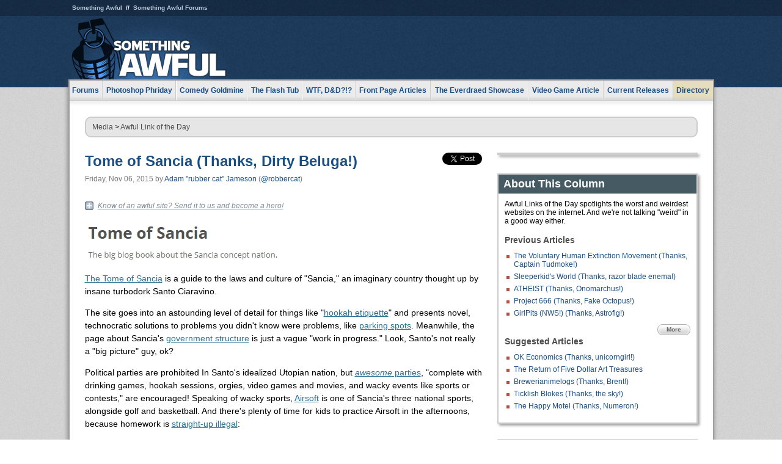

--- FILE ---
content_type: text/html
request_url: https://www.somethingawful.com/awful-links/tome-sancia-nation/
body_size: 7136
content:
<!DOCTYPE html>
<html><head><meta charset="utf-8"><meta content="width=device-width, initial-scale=1.0, maximum-scale=1.0, user-scalable=no" name="viewport"><meta content="noodp" name="robots"><link href="/rss/frontpage.xml" rel="alternate" title="Latest Articles" type="application/rss+xml"><link href="/rss/awful-links.xml" rel="alternate" title="Awful Link of the Day" type="application/rss+xml"><meta content="noindex" name="robots"><meta content="summary" name="twitter:card"><meta content="http://www.somethingawful.com/a/14136/" name="twitter:url"><meta content="Tome of Sancia (Thanks, Dirty Beluga!)" name="twitter:title"><meta content="" name="twitter:description"><meta content="https://fpi.somethingawful.com/sasbi/promo/a4e3073e/15bd50e0/7f194ef7/c0d28b01/14136newsimg.None" name="twitter:image"><meta content="@somethingawful" name="twitter:site"><meta content="@robbercat" name="twitter:creator"><meta content="article" property="og:type"><meta content="Tome of Sancia (Thanks, Dirty Beluga!)" property="og:title"><meta content="http://www.somethingawful.com/awful-links/tome-sancia-nation/" property="og:url"><meta content="https://fpi.somethingawful.com/sasbi/promo/a4e3073e/15bd50e0/7f194ef7/c0d28b01/14136newsimg.None" property="og:image"><meta content="somethingawful.com" property="og:site_name"><meta content="Tome of Sancia - The big blog book about a fake place!" property="og:description"><meta content="2015-11-06T10:30:00+00:00" property="og:updated_time"><title>Tome of Sancia (Thanks, Dirty Beluga!)</title><link href="//static.somethingawful.com/css/main.css?235" rel="stylesheet" type="text/css"><!--[if lt IE 8]><link rel="stylesheet" type="text/css" href="//static.somethingawful.com/css/ie.css"><![endif]--><script src="https://ajax.googleapis.com/ajax/libs/jquery/2.2.2/jquery.min.js" type="55426f270dd122e9aa95d858-text/javascript"></script><script src="https://cdnjs.cloudflare.com/ajax/libs/jquery-migrate/1.4.0/jquery-migrate.min.js" type="55426f270dd122e9aa95d858-text/javascript"></script><script src="//static.somethingawful.com/js/site.min.js?432" type="55426f270dd122e9aa95d858-text/javascript"></script><script id="twitter-wjs" src="//platform.twitter.com/widgets.js" type="55426f270dd122e9aa95d858-text/javascript"></script><script id="facebook-jssdk" src="//connect.facebook.net/en_US/all.js#xfbml=1" type="55426f270dd122e9aa95d858-text/javascript"></script><script src="//static.somethingawful.com/js/jwplayer/jwplayer.js" type="55426f270dd122e9aa95d858-text/javascript"></script><script src="//static.somethingawful.com/js/article.min.js?432" type="55426f270dd122e9aa95d858-text/javascript"></script></head><body class="sa article c_62 a_14136"><script type="55426f270dd122e9aa95d858-text/javascript">var _gaq = _gaq || [];_gaq.push(['_setAccount', 'UA-33089744-1']);_gaq.push(['_trackPageview']);(function() {var ga = document.createElement('script'); ga.type = 'text/javascript'; ga.async = true;ga.src = ('https:' == document.location.protocol ? 'https://ssl' : 'http://www') + '.google-analytics.com/ga.js';var s = document.getElementsByTagName('script')[0]; s.parentNode.insertBefore(ga, s);})();</script><div class="chuck"><div class="neck"><ul class="scalp"><li><a href="/">Something Awful</a></li><li><a href="http://forums.somethingawful.com/">Something Awful Forums</a></li></ul><div class="head"><a class="logo" href="/" style="float:left;"><span>Something Awful</span></a> <div align="center" class="ad" data-unit="top" id="somethingawful_leaderboard_ATF" style="float:left;width:728;"></div></div></div></div><div class="sirloin"><div class="ribs"><div class="site-nav"><ul><li class="forums"><a href="http://forums.somethingawful.com/">Forums</a></li><li class="photoshop-phriday"><a href="/photoshop-phriday/"><span class="full">Photoshop Phriday</span><span class="short">Photoshop</span></a></li><li class="comedy-goldmine"><a href="/comedy-goldmine/"><span class="full">Comedy Goldmine</span><span class="short">Goldmine</span></a></li><li class="the-flash-tub"><a href="/flash-tub/"><span class="full">The Flash Tub</span><span class="short">Flash Tub</span></a></li><li class="wtf-dd"><a href="/dungeons-and-dragons/"><span class="full">WTF, D&amp;D?!?</span><span class="short">WTFDD</span></a></li><li class="front-page-articles"><a href="/news/"><span class="full">Front Page Articles</span><span class="short">Front Page</span></a></li><li class="the-everdraed-showcase"><a href="/everdraed-showcase/"><span class="full">The Everdraed Showcase</span><span class="short">Everdraed</span></a></li><li class="video-game-article"><a href="/video-game-article/"><span class="full">Video Game Article</span><span class="short">Video Game</span></a></li><li class="current-releases"><a href="/current-movie-reviews/">Current Releases</a></li><li class="directory"><div class="directory-button"><a href="/directory/">Directory</a><div class="directory"><div class="item"><h4>Media</h4><ul><li><a href="/d/photoshop-phriday/">Photoshop Phriday</a></li><li><a href="/d/flash-tub/">The Flash Tub</a></li><li><a href="/d/comedy-goldmine/">Comedy Goldmine</a></li><li><a href="/d/cliff-yablonski/">Cliff Yablonski</a></li><li><a href="/booklist/index.htm">My Tank is Fight</a></li><li><a href="/d/directory.php#media">More</a></li></ul></div><div class="item"><h4>Articles</h4><ul><li><a href="/d/awful-movie-database/">Awful Movie Database</a></li><li><a href="/d/second-life-safari/">Secondlife Safari</a></li><li><a href="/d/weekend-web/">Weekend Web</a></li><li><a href="/d/pregame-wrapup/">Pregame Wrapup</a></li><li><a href="/d/icq-pranks/">Pranks (ICQ)</a></li><li><a href="/d/email-pranks/">Pranks (E-mail)</a></li><li><a href="/d/video-game-article/">Video Game Article</a></li><li><a href="/d/directory.php#articles">More</a></li></ul></div><div class="item"><h4>Reviews</h4><ul><li><a href="/d/your-band-sucks/">Your Band Sucks</a></li><li><a href="/d/movie-reviews/">Movie Reviews</a></li><li><a href="/d/hentai-game-reviews/">Awful Anime</a></li><li><a href="/d/rom-pit/">ROM Pit</a></li><li><a href="/d/fashion-swat/">Fashion SWAT</a></li><li><a href="/d/guides/">Guides</a></li><li><a href="/d/game-reviews/">Game Reviews</a></li><li><a href="/d/directory.php#reviews">More</a></li></ul></div><div class="item"><h4>Hosted</h4><ul><li><a href="/hosted/86">#86/68</a></li><li><a href="/hosted/adventures">Daring Armstrong</a></li><li><a href="/hosted/automaticturban">Semi-Automatic Turban</a></li><li><a href="/hosted/cliff">Cliff Yablonski</a></li><li><a href="/hosted/crabs">Leonard Crabs</a></li><li><a href="/hosted/cranky">Cranky Steve</a></li><li><a href="/hosted/drdraw">Dr Draw</a></li><li><a href="/hosted/edbaker">Ed Baker</a></li><li><a href="/hosted/firemancomics">Fireman Comics</a></li><li><a href="/hosted/jeffk">JEFF K</a></li></ul></div><div class="item"><h4>Forums</h4><ul><li><a href="http://forums.somethingawful.com/forumdisplay.php?forumid=1">General Discussion</a></li><li><a href="http://forums.somethingawful.com/forumdisplay.php?forumid=44">Video Games</a></li><li><a href="http://forums.somethingawful.com/forumdisplay.php?forumid=22">Hardware &amp; Software</a></li><li><a href="http://forums.somethingawful.com/forumdisplay.php?forumid=122">Sports</a></li><li><a href="http://forums.somethingawful.com/forumdisplay.php?forumid=133">Movie Reviews</a></li><li><a href="http://forums.somethingawful.com/forumdisplay.php?forumid=150">Music</a></li><li><a href="http://forums.somethingawful.com/forumdisplay.php?forumid=130">TV</a></li><li><a href="http://forums.somethingawful.com/">More</a></li></ul></div></div></div></li></ul></div><div class="brisket"><div class="cavity full top"><div class="organ breadcrumbs"> <a href="/directory/#media">Media</a>  &gt; <a href="/awful-links/">Awful Link of the Day</a></div></div><div class="cavity left"><div class="organ article_meta"><div class="article_head"><h1><a href="/awful-links/tome-sancia-nation/">Tome of Sancia (Thanks, Dirty Beluga!)</a></h1> <span class="date">Friday, Nov 06, 2015</span>  by <span class="authors"><span class="author"><a href="/author/133/">Adam &#34;rubber cat&#34; Jameson</a> (<a href="https://twitter.com/robbercat" target="_blank">@robbercat</a>)</span></span> </div><div class="social"><div class="twitter_tweet"><a class="twitter-share-button" data-counturl="http://www.somethingawful.com/awful-links/tome-sancia-nation/" data-hashtags="somethingawful" data-related="robbercat" data-text="Tome of Sancia (Thanks, Dirty Beluga!)" data-url="http://www.somethingawful.com/awful-links/tome-sancia-nation/" data-via="somethingawful" href="https://twitter.com/share"></a></div><div class="facebook_like"><div class="fb-like" data-font="arial" data-href="http://www.somethingawful.com/awful-links/tome-sancia-nation/" data-layout="button_count" data-send="false" data-show-faces="false" data-width="100"></div></div></div></div><div class="organ article"><div class="alod_submit"><a href="/alod/new/">Know of an awful site? Send it to us and become a hero!</a></div><p><img alt="" class="imgcap" src="http://i.somethingawful.com/u/garbageday/2015/Awful_Links/sanciaintro2.jpg" width="316"/><br/></p><p><a href="https://tomeofsancia.wordpress.com/" rel="nofollow" target="_blank">The Tome of Sancia</a> is a guide to the laws and culture of "Sancia," an imaginary country thought up by insane turbodork Santo Ciaravino.</p><p>The site goes into an astounding level of detail for things like "<a href="https://tomeofsancia.wordpress.com/2014/12/27/hookah-etiquette/" rel="nofollow" target="_blank">hookah etiquette</a>" and presents novel, technocratic solutions to problems you didn't know were problems, like <a href="https://tomeofsancia.wordpress.com/2015/05/18/raised-parking-slots/" rel="nofollow" target="_blank">parking spots</a>. Meanwhile, the page about Sancia's <a href="https://tomeofsancia.wordpress.com/2015/04/07/government-structure/" rel="nofollow" target="_blank">government structure</a> is just a vague "work in progress." Look, Santo's not really a "big picture" guy, ok?</p><p>Political parties are prohibited In Santo's idealized Utopian nation, but <a href="https://tomeofsancia.wordpress.com/2015/04/17/symposiums/" rel="nofollow" target="_blank"><i>awesome</i> parties</a>, "complete with drinking games, hookah sessions, orgies, video games and movies, and wacky events like sports or contests," are encouraged! Speaking of wacky sports, <a href="https://tomeofsancia.wordpress.com/2015/04/07/sancian-airsoft/" rel="nofollow" target="_blank">Airsoft</a> is one of Sancia's three national sports, alongside golf and basketball. And there's plenty of time for kids to practice Airsoft in the afternoons, because homework is <a href="https://tomeofsancia.wordpress.com/2015/02/28/homework/" rel="nofollow" target="_blank">straight-up illegal</a>:</p><blockquote><p>It is against the law for an institution to assign a working duty to be taken home to accomplish. This includes homework that students take from class, or projects that employees need to take home to work on.</p><p>The idea is that no one should take any sign of labor back home, a place of rest and family bonding. The work that should be done in an institution should remain within the bounds of the institution, as the time spent serving there is more appropriate to do the tasks when on duty.</p></blockquote><p>You'd think a guy who writes a ton of words about a pretend country for fun would be a homework-liker, but I guess not.</p><p>There's also no gender, thanks to Sancia's unifying "<a href="https://tomeofsancia.wordpress.com/2014/05/26/strict-oneness/" rel="nofollow" target="_blank">Strict Oneness</a>" policy, which Santo claims is stronger than mere equality. This is reflected in <a href="https://tomeofsancia.wordpress.com/2014/12/27/the-sancian-flag/" rel="nofollow" target="_blank">Sancia's flag</a>:</p><blockquote><p><img alt="" class="imgcap" src="http://i.somethingawful.com/u/garbageday/2015/Awful_Links/sanciaflag.png" width="300"/></p><p>The color Gray is the official, main color of all Sancia (namely being Santo's favorite color). Because of this unique feature, it gets the equilateral triangle shape. The color represents neutrality, balance, and unity from diversity.</p></blockquote><p>Somehow, Sancia manages to sound like a cross between a McWorld commercial and the Neutral Planet from Futurama.</p><p>While Santo describes Sancia as "<a href="https://tomeofsancia.wordpress.com/about-sancia/" rel="nofollow" target="_blank">a nation of hedonism and leisure</a>," there are strict <a href="https://tomeofsancia.wordpress.com/2014/12/27/romance-etiquette/" rel="nofollow" target="_blank">courtship rules</a>, which reveal a weirdly regressive attitude toward sex ("Traditionally, coitus [penis-vagina contact] is not permitted unless the intent is to procreate.") Also, any Sancian who's "prospecting for sex" can simplify the process by using Santo's improved version of the <a href="https://tomeofsancia.wordpress.com/2015/04/17/romance-codes/" rel="nofollow" target="_blank">Hanky Code</a>:</p><blockquote><p>Green - I am looking to do wet sexual activities. (ie: genital contact, masturbation, etc.)</p><p>Orange - I am looking to do dry sexual activities. (ie: making out, groping, cuddling, dry-humping, etc.)</p></blockquote><p>While it doesn't get its own bandana color, <a href="https://tomeofsancia.wordpress.com/2015/04/10/bestiality/" target="_blank">bestiality</a> would be partially decriminalized in Sancia: It's only punishable in "specific circumstances," like "if the animal is one's own family pet," because "this is seen as incest." Ok then!</p><p>Finally, what made-up country would be complete without a <a href="https://tomeofsancia.wordpress.com/language/" rel="nofollow" target="_blank">needlessly complicated language</a>? The Sancian word for "salutations" is "SQLWSIDHA." Hopefully they'll provide decoder rings at the border.</p><div class="pb"></div><div class="alod_submit"><a href="/alod/new/">Know of an awful site? Send it to us and become a hero!</a></div><p class="signoff">–&nbsp;<span class="author"><a href="/author/133/">Adam &#34;rubber cat&#34; Jameson</a> (<a href="https://twitter.com/robbercat" target="_blank">@robbercat</a>)</span></p></div><div class="organ article_nav"> <a class="previous" href="/awful-links/vhemt-extinction-movement/" title="The Voluntary Human Extinction Movement (Thanks, Captain Tudmoke!)">Previous</a>  <a class="more" href="/awful-links/">More Awful Link of the Day</a>  <a class="next" href="/awful-links/spells-magic-puzuzu/" title="Spells and Magic (Thanks, Ethel Alcohol!)">Next</a> </div><div class="organ recent_articles"><h4>This Week on Something Awful...</h4><ul class="news"><li><div class="a_info"> <a class="image normal" href="/news/pardon-our-dust/"> <img alt="Pardon Our Dust" class="normal" src="https://fpi.somethingawful.com/sasbi/promo/52aee03d/2e0f909e/4311bea5/510543c5/15401.png"> </a> <div class="info"><h3><a href="/news/pardon-our-dust/">Pardon Our Dust</a> </h3><div class="byline"><span class="date">07-04-2020</span>  by <span class="authors"><span class="author"><a href="/author/21/">Dennis Farrell</a></span></span> </div><p>Something Awful is in the process of changing hands to a new owner. In the meantime we&#39;re pausing all updates and halting production on our propaganda comic partnership with Northrop Grumman.</p></div><div class="pb"></div></div></li><li><div class="a_info"> <a class="image normal" href="/news/bolgy-wolgy/"> <img alt="DEAR FURRIES: WE WERE WRONG" class="normal" src="https://fpi.somethingawful.com/sasbi/promo/a3014fc3/56e77277/f42c498a/d7f1c158/15400.png"> </a> <div class="info"><h3><a href="/news/bolgy-wolgy/">DEAR FURRIES: WE WERE WRONG</a> </h3><div class="byline"><span class="date">06-30-2020</span>  by <span class="authors"><span class="author"><a href="/author/161/">Phiz Kalifa</a></span></span> </div><p>Dear god this was an embarrassment to not only this site, but to all mankind</p></div><div class="pb"></div></div></li></ul><ul class="featured"><li><div class="a_info"> <a class="image small" href="/photoshop-phriday/lets-improve-landmarks/1/"> <img alt="Let&#39;s improve landmarks" class="small" src="https://fpi.somethingawful.com/sasbi/promo/f3102064/ef90bf7d/811c330f/976366f7/15404t.jpg"> </a> <div class="info"><h3><a href="/photoshop-phriday/lets-improve-landmarks/1/">Let's improve landmarks</a> </h3><div class="c_name"> <a href="/photoshop-phriday/">Photoshop Phriday</a> </div><p>Landmarks and statues around the world: old, boring and could use an update.</p></div><div class="pb"></div></div></li><li><div class="a_info"> <a class="image small" href="/photoshop-phriday/horror-wholesome/"> <img alt="Make Horror Wholesome" class="small" src="https://fpi.somethingawful.com/sasbi/promo/f0a272c4/78a389d6/cb1f5625/a77002aa/15403t.jpg"> </a> <div class="info"><h3><a href="/photoshop-phriday/horror-wholesome/">Make Horror Wholesome</a> </h3><div class="c_name"> <a href="/photoshop-phriday/">Photoshop Phriday</a> </div><p>Join the SA Forum photoshop goons in their quest to make horror wholesome!</p></div><div class="pb"></div></div></li><li><div class="a_info"> <a class="image small" href="/video-game-article/star-wars-squadrons/"> <img alt="Every Conceivable Way EA Could Screw Up Star Wars: Squadrons" class="small" src="https://fpi.somethingawful.com/sasbi/promo/16449cdd/169d248c/891506ac/8628480d/15394t.png"> </a> <div class="info"><h3><a href="/video-game-article/star-wars-squadrons/">Every Conceivable Way EA Could Screw Up Star Wars: Squadrons</a> </h3><div class="c_name"> <a href="/video-game-article/">Video Game Article</a> </div><p>Yes, there are finally enough games for a new round of One Sentence Reviews</p></div><div class="pb"></div></div></li></ul></div><div class="pb"></div></div><div class="cavity right"><div class="organ adrect"><div align="center" id="somethingawful_right_rail"></div></div><div class="organ "><h3>About This Column</h3><div class="lining"><p>Awful Links of the Day spotlights the worst and weirdest websites on the internet.  And we're not talking "weird" in a good way either.</p><h4>Previous Articles</h4><ul class="previous_articles"><li><a href="/awful-links/vhemt-extinction-movement/">The Voluntary Human Extinction Movement (Thanks, Captain Tudmoke!)</a></li><li><a href="/awful-links/sleeperkid-world-wrestling/">Sleeperkid's World (Thanks, razor blade enema!)</a></li><li><a href="/awful-links/atheist-shoes/">ATHEIST (Thanks, Onomarchus!)</a></li><li><a href="/awful-links/project666/">Project 666 (Thanks, Fake Octopus!)</a></li><li><a href="/awful-links/girlpits-forum/">GirlPits (NWS!) (Thanks, Astrofig!)</a></li></ul><div class="more"><a href="/awful-links/">More</a></div><h4>Suggested Articles</h4><ul class="suggested_articles"><li><a href="/awful-links/ok-economics-kyn/">OK Economics (Thanks, unicorngirl!)</a></li><li><a href="/news/sweet-dog-painting/1/">The Return of Five Dollar Art Treasures</a></li><li><a href="/awful-links/brewerianimelogs-anime-beer/">Brewerianimelogs (Thanks, Brent!)</a></li><li><a href="/awful-links/ticklish-blokes/">Ticklish Blokes (Thanks, the sky!)</a></li><li><a href="/awful-links/happy-motel-catering/">The Happy Motel (Thanks, Numeron!)</a></li></ul></div></div><div class="organ whatshot"><h3>What&#39;s Hot</h3><div class="lining"><ul class="whatshot"><li><a href="/news/sea-dog-classifieds/">SEA OF DOGS</a></li><li><a href="/news/pokemon-go-casualties/">Pokemon Go Casualties</a></li><li><a href="/news/clash-casbah-cellphone/">Whose Nokia Cellphone Keeps Ruining the Clash&#8217;s Rock the Casbah?</a></li><li><a href="/news/protesting-while-white/">Four Helpful Protesting Tips from a White Person</a></li><li><a href="/weekend-web/aol-search-log/1/">AOL Search Log Special, Part 1</a></li></ul></div></div><div class="organ popular_threads"><h3>Popular Threads</h3><div class="lining"><ul class="random"><li><img alt="" height="15" src="https://fi.somethingawful.com/forums/posticons/dd-9-11.gif" width="60"> <a href="http://forums.somethingawful.com/showthread.php?threadid=4104898" title="WE FROGOT. Remember the toad that took a giant shit?">WE FROGOT. Remember the toad that took a giant shit?</a></li><li><img alt="" height="15" src="https://fi.somethingawful.com/forums/posticons/cd_classic.gif" width="60"> <a href="http://forums.somethingawful.com/showthread.php?threadid=4104934" title="Low budget films with great scores">Low budget films with great scores</a></li><li><img alt="" height="15" src="https://fi.somethingawful.com/forums/posticons/icons-08/whine.png" width="60"> <a href="http://forums.somethingawful.com/showthread.php?threadid=4104939" title="Movie good?  Ten minutes in, nope.">Movie good?  Ten minutes in, nope.</a></li><li><img alt="" height="15" src="https://fi.somethingawful.com/forums/posticons/icons-08/school.png" width="60"> <a href="http://forums.somethingawful.com/showthread.php?threadid=4104935" title="Did you know you can spend $88 to smoke w33d like how you did in highschool">Did you know you can spend $88 to smoke w33d like how you did in highschool</a></li></ul></div></div><div class="organ random_articles"><h3>Random Articles</h3><div class="lining"><ul class="random"><li><a href="/awful-links/awful-link-763/">Aliens are Demons and I have Proof</a></li><li><a href="/news/tea-party-swat/1/">Fashion SWAT Jr.: Tea Party SWAT</a></li><li><a href="/awful-links/pua-hate-forum/">PUA Hate (Thanks, Doc Science!)</a></li><li><a href="/news/just-sue-us/">Just Sue Us!  Two Lawsuit Tuesday!</a></li><li><a href="/daily-dirt/dd-twitter-page/">Everyone should subscribe to my twitter thing and set it up so your computer goes nuts when I update it</a></li></ul><div class="more"><a href="/random/" rel="nofollow">Random!</a></div></div></div><div class="organ side_search"><h3>Search</h3><div class="lining"><form action="/search/" class="site" method="get"><div class="iwrapper"><input name="q" placeholder="Search SA" type="text"/></div><button class="ui small">GO</button> <input name="t" type="hidden" value="0"/> <input name="c" type="hidden" value="0"/> <input name="a" type="hidden" value="0"/> <input name="y" type="hidden" value="0"/> <input name="p" type="hidden" value="1"/></form><form action="/search/amazon/" class="amazon" method="post" target="_blank"><div class="iwrapper"><input name="q" placeholder="Search Amazon" type="text"/></div><button class="ui small">GO</button></form><div class="links"><a class="email" href="mailto:jeffreyofyospos+search@gmail.com">Email Jeffrey "of" YOSPOS</a> <a class="advertise" href="/feature-articles/something-awful-advertising/">Advertise on SA</a></div></div></div><div class="pb"></div></div><div class="cavity full bottom"><div class="organ ad leaderboard"><div align="center" id="somethingawful_leaderboard_BTF"></div></div></div></div></div></div><div class="rump"><div class="leg"><div class="hoof"><p><strong>Copyright ©2026</strong> Jeffrey "of" YOSPOS &amp; Something Awful</p><ul><li><a href="mailto:jeffreyofyospos+frontpage@gmail.com">Email Jeffrey "of" YOSPOS</a></li><li><a href="mailto:jeffreyofyospos+fpads@gmail.com">Advertise on this site</a></li><li><a href="/feature-articles/website-privacy-policy/">Privacy Statement</a></li><li><a href="/alod/new/">Submit Awful Link</a></li></ul></div></div></div><script src="/cdn-cgi/scripts/7d0fa10a/cloudflare-static/rocket-loader.min.js" data-cf-settings="55426f270dd122e9aa95d858-|49" defer></script></body></html>